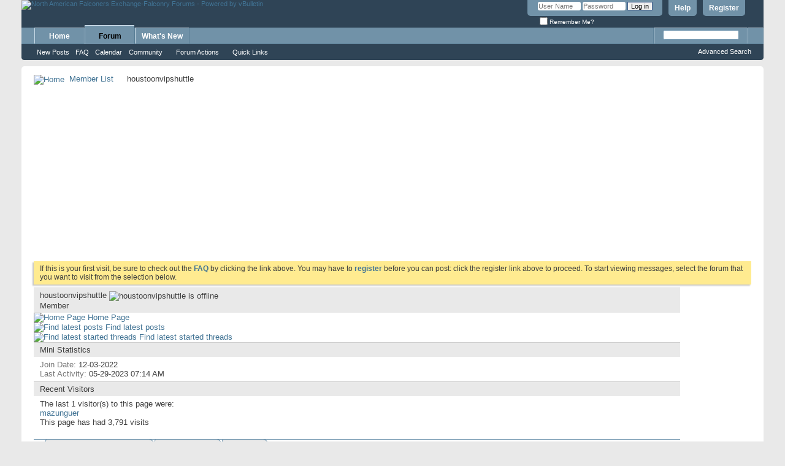

--- FILE ---
content_type: text/html; charset=ISO-8859-1
request_url: http://www.nafex.net/member.php?17178-houstoonvipshuttle&s=ed51272505c95f195bcebcb6d2134bd3&vmid=9264
body_size: 9533
content:
<!DOCTYPE html PUBLIC "-//W3C//DTD XHTML 1.0 Transitional//EN" "http://www.w3.org/TR/xhtml1/DTD/xhtml1-transitional.dtd">
<html xmlns="http://www.w3.org/1999/xhtml" dir="ltr" lang="en" id="vbulletin_html">
<head>
	<meta http-equiv="Content-Type" content="text/html; charset=ISO-8859-1" />
<meta id="e_vb_meta_bburl" name="vb_meta_bburl" content="https://www.nafex.net" />
<base href="https://www.nafex.net/" /><!--[if IE]></base><![endif]-->
<meta name="generator" content="vBulletin 4.2.5" />

	<link rel="Shortcut Icon" href="favicon.ico" type="image/x-icon" />


		<meta name="keywords" content="falconry forum,falconry forums, falconry,harris,hawk,red tail,cooper's hawk,peregrine,raptor,propagation" />
		<meta name="description" content="NAFEX.net Falconry Forum- A falconry forum that brings falconers together" />





<script type="text/javascript">
<!--
	if (typeof YAHOO === 'undefined') // Load ALL YUI Local
	{
		document.write('<script type="text/javascript" src="clientscript/yui/yuiloader-dom-event/yuiloader-dom-event.js?v=425"><\/script>');
		document.write('<script type="text/javascript" src="clientscript/yui/connection/connection-min.js?v=425"><\/script>');
		var yuipath = 'clientscript/yui';
		var yuicombopath = '';
		var remoteyui = false;
	}
	else	// Load Rest of YUI remotely (where possible)
	{
		var yuipath = 'clientscript/yui';
		var yuicombopath = '';
		var remoteyui = true;
		if (!yuicombopath)
		{
			document.write('<script type="text/javascript" src="clientscript/yui/connection/connection-min.js?v=425"><\/script>');
		}
	}
	var SESSIONURL = "s=82def3b9291361e8b106fa9ce712d854&";
	var SECURITYTOKEN = "guest";
	var IMGDIR_MISC = "images/misc";
	var IMGDIR_BUTTON = "images/buttons";
	var vb_disable_ajax = parseInt("0", 10);
	var SIMPLEVERSION = "425";
	var BBURL = "https://www.nafex.net";
	var LOGGEDIN = 0 > 0 ? true : false;
	var THIS_SCRIPT = "member";
	var RELPATH = "member.php?17178-houstoonvipshuttle&amp;vmid=9264";
	var PATHS = {
		forum : "",
		cms   : "",
		blog  : ""
	};
	var AJAXBASEURL = "http://www.nafex.net/";
// -->
</script>
<script type="text/javascript" src="https://www.nafex.net/clientscript/vbulletin-core.js?v=425"></script>



	<link rel="alternate" type="application/rss+xml" title="North American Falconers Exchange-Falconry Forums RSS Feed" href="https://www.nafex.net/external.php?type=RSS2" />
	



	<link rel="stylesheet" type="text/css" href="clientscript/vbulletin_css/style00010l/main-rollup.css?d=1711300027" />
        

	<!--[if lt IE 8]>
	<link rel="stylesheet" type="text/css" href="clientscript/vbulletin_css/style00010l/popupmenu-ie.css?d=1711300027" />
	<link rel="stylesheet" type="text/css" href="clientscript/vbulletin_css/style00010l/vbulletin-ie.css?d=1711300027" />
	<link rel="stylesheet" type="text/css" href="clientscript/vbulletin_css/style00010l/vbulletin-chrome-ie.css?d=1711300027" />
	<link rel="stylesheet" type="text/css" href="clientscript/vbulletin_css/style00010l/vbulletin-formcontrols-ie.css?d=1711300027" />
	<link rel="stylesheet" type="text/css" href="clientscript/vbulletin_css/style00010l/editor-ie.css?d=1711300027" />
	<![endif]-->


	<title>View Profile: houstoonvipshuttle - North American Falconers Exchange-Falconry Forums</title>
	
	<script type="text/javascript" src="clientscript/vbulletin_quick_edit_generic.js?v=425"></script>
	<script type="text/javascript" src="clientscript/vbulletin_quick_edit_visitormessage.js?v=425"></script>
	<script type="text/javascript" src="clientscript/vbulletin_activitystream.js?v=425"></script>
	<script type="text/javascript">

	<!--
	var isIE7 = navigator.userAgent.toLowerCase().indexOf('msie 7') != -1;
	var isIE = navigator.userAgent.toLowerCase().indexOf('msie') != -1;
	var isIE6 = navigator.userAgent.toLowerCase().indexOf('msie 6') != -1;
	var THISUSERID = 17178;


	vB_XHTML_Ready.subscribe(init_PostBits_Lite);

	function init_PostBits_Lite()
	{
		var postbits = YAHOO.util.Dom.getElementsByClassName("postbit_lite", "li", "postlist");
		for (var i = 0; i < postbits.length; i++)
		{
			new PostBit_Lite(postbits[i]);
		}
	}

	function PostBit_Lite(postbit)
	{
		this.postbit = YAHOO.util.Dom.get(postbit);
		this.postid = postbit.id.substr("piccom_".length);
		this.inlinemod = new InlineModControl(this.postbit, this.postid, "imodsel");
	}

	function getParentElement(starterElement, classPattern, testTagName) {
		var currElement = starterElement;
		var foundElement = null;
		while(!foundElement && (currElement = currElement.parentNode)) {
			if ((classPattern && (currElement.className.indexOf(classPattern) != -1)) || (testTagName && (testTagName.toLowerCase() == currElement.tagName.toLowerCase()))) 
			{
				foundElement = currElement;
			}
		}
		//go up the parentNode tree until found element with matching className
		return foundElement;
	}

	//getParentElement
	function tabViewPicker(anchorObject) {
		var clickedTabId = null;
		var tabtree = getParentElement(anchorObject,"tabslight");
		var anchorInventory = tabtree.getElementsByTagName("a");

		var tabIds = [];
		for (var i=0; (currAnchor = anchorInventory[i]); i++) {
			var anchorId = currAnchor.href.substring(currAnchor.href.indexOf("#") + 1, currAnchor.href.length);
			var parentDd = getParentElement(currAnchor,null,"dd");
			if (currAnchor == anchorObject) {
				clickedTabId = anchorId;
				parentDd.className = "userprof_module";
			}
			else
			{
				parentDd.className = "userprof_moduleinactive";
			}
			tabIds.push(anchorId);
		}
	
		//loop thru anchors to gather all tab IDs and set appropriate selected status
		for (var j=0; (currTabId = tabIds[j]); j++) {
			var elem = document.getElementById("view-" + currTabId);
			if (!elem) {continue;}
			if (currTabId == clickedTabId) {
				//elem.className="selected_view_section";
				YAHOO.util.Dom.replaceClass(elem, "view_section", "selected_view_section");
			}
			else
			{
				//elem.className="view_section";
				YAHOO.util.Dom.replaceClass(elem, "selected_view_section", "view_section");
			}
		}

		//set appropriate status on all tabs.
		return false;
	}
	//-->
    </script>

	

	

	
		<link rel="stylesheet" type="text/css" href="clientscript/vbulletin_css/style00010l/memberinfo-rollup.css?d=1711300027" />
	

	<style type="text/css"></style>

	<!--[if lt IE 8]><link rel="stylesheet" type="text/css" href="clientscript/vbulletin_css/style00010l/sidebar-ie.css?d=1711300027" />
	<link rel="stylesheet" type="text/css" href="clientscript/vbulletin_css/style00010l/member-ie.css?d=1711300027" />
	<link rel="stylesheet" type="text/css" href="clientscript/vbulletin_css/style00010l/postbit-lite-ie.css?d=1711300027" /><![endif]-->

	

	
		<link rel="stylesheet" type="text/css" href="css.php?userid=17178&amp;cssuid=0&amp;d=1769269666&amp;td=ltr&amp;styleid=0&amp;sheet=userprofile.css" />
		<link rel="stylesheet" type="text/css" href="clientscript/vbulletin_css/style00010l/additional.css?d=1711300027" />

	
</head>

<body>
	<div class="above_body"> <!-- closing tag is in template navbar -->
<div id="header" class="floatcontainer doc_header">
	<div><a name="top" href="https://www.nafex.net/index.php" class="logo-image"><img src="banner/nafex.gif" alt="North American Falconers Exchange-Falconry Forums - Powered by vBulletin" /></a></div>
	<div id="toplinks" class="toplinks">
		
			<ul class="nouser">
			
				<li><a href="register.php?s=82def3b9291361e8b106fa9ce712d854" rel="nofollow">Register</a></li>
			
				<li><a rel="help" href="faq.php?s=82def3b9291361e8b106fa9ce712d854">Help</a></li>
				<li>
			<script type="text/javascript" src="clientscript/vbulletin_md5.js?v=425"></script>
			<form id="navbar_loginform" action="login.php?s=82def3b9291361e8b106fa9ce712d854&amp;do=login" method="post" onsubmit="md5hash(vb_login_password, vb_login_md5password, vb_login_md5password_utf, 0)">
				<fieldset id="logindetails" class="logindetails">
					<div>
						<div>
					<input type="text" class="textbox default-value" name="vb_login_username" id="navbar_username" size="10" accesskey="u" tabindex="101" value="User Name" />
					<input type="password" class="textbox" tabindex="102" name="vb_login_password" id="navbar_password" size="10" />
					<input type="text" class="textbox default-value" tabindex="102" name="vb_login_password_hint" id="navbar_password_hint" size="10" value="Password" style="display:none;" />
					<input type="submit" class="loginbutton" tabindex="104" value="Log in" title="Enter your username and password in the boxes provided to login, or click the 'register' button to create a profile for yourself." accesskey="s" />
						</div>
					</div>
				</fieldset>
				<div id="remember" class="remember">
					<label for="cb_cookieuser_navbar"><input type="checkbox" name="cookieuser" value="1" id="cb_cookieuser_navbar" class="cb_cookieuser_navbar" accesskey="c" tabindex="103" /> Remember Me?</label>
				</div>

				<input type="hidden" name="s" value="82def3b9291361e8b106fa9ce712d854" />
				<input type="hidden" name="securitytoken" value="guest" />
				<input type="hidden" name="do" value="login" />
				<input type="hidden" name="vb_login_md5password" />
				<input type="hidden" name="vb_login_md5password_utf" />
			</form>
			<script type="text/javascript">
			YAHOO.util.Dom.setStyle('navbar_password_hint', "display", "inline");
			YAHOO.util.Dom.setStyle('navbar_password', "display", "none");
			vB_XHTML_Ready.subscribe(function()
			{
			//
				YAHOO.util.Event.on('navbar_username', "focus", navbar_username_focus);
				YAHOO.util.Event.on('navbar_username', "blur", navbar_username_blur);
				YAHOO.util.Event.on('navbar_password_hint', "focus", navbar_password_hint);
				YAHOO.util.Event.on('navbar_password', "blur", navbar_password);
			});
			
			function navbar_username_focus(e)
			{
			//
				var textbox = YAHOO.util.Event.getTarget(e);
				if (textbox.value == 'User Name')
				{
				//
					textbox.value='';
					textbox.style.color='#000000';
				}
			}

			function navbar_username_blur(e)
			{
			//
				var textbox = YAHOO.util.Event.getTarget(e);
				if (textbox.value == '')
				{
				//
					textbox.value='User Name';
					textbox.style.color='#777777';
				}
			}
			
			function navbar_password_hint(e)
			{
			//
				var textbox = YAHOO.util.Event.getTarget(e);
				
				YAHOO.util.Dom.setStyle('navbar_password_hint', "display", "none");
				YAHOO.util.Dom.setStyle('navbar_password', "display", "inline");
				YAHOO.util.Dom.get('navbar_password').focus();
			}

			function navbar_password(e)
			{
			//
				var textbox = YAHOO.util.Event.getTarget(e);
				
				if (textbox.value == '')
				{
					YAHOO.util.Dom.setStyle('navbar_password_hint', "display", "inline");
					YAHOO.util.Dom.setStyle('navbar_password', "display", "none");
				}
			}
			</script>
				</li>
				
			</ul>
		
	</div>
	<div class="ad_global_header">
		<div id="ad_global_header1"></div>
		<div id="ad_global_header2"></div>
	</div>
	<hr />
</div>
	<div id="navbar" class="navbar">
	<ul id="navtabs" class="navtabs floatcontainer">
		
		
	
		<li  id="tab_mzay_834">
			<a class="navtab" href="http://www.nafex.net/index.php">Home</a>
		</li>
		
		

	
		<li class="selected" id="vbtab_forum">
			<a class="navtab" href="forum.php?s=82def3b9291361e8b106fa9ce712d854">Forum</a>
		</li>
		
		
			<ul class="floatcontainer">
				
					
						
							<li id="vbflink_newposts"><a href="search.php?s=82def3b9291361e8b106fa9ce712d854&amp;do=getnew&amp;contenttype=vBForum_Post">New Posts</a></li>
						
					
				
					
						
							<li id="vbflink_faq"><a href="faq.php?s=82def3b9291361e8b106fa9ce712d854">FAQ</a></li>
						
					
				
					
						
							<li id="vbflink_calendar"><a href="calendar.php?s=82def3b9291361e8b106fa9ce712d854">Calendar</a></li>
						
					
				
					
						<li class="popupmenu" id="vbmenu_community">
							<a href="javascript://" class="popupctrl">Community</a>
							<ul class="popupbody popuphover">
								
									<li id="vbclink_groups"><a href="group.php?s=82def3b9291361e8b106fa9ce712d854">Groups</a></li>
								
									<li id="vbclink_albums"><a href="album.php?s=82def3b9291361e8b106fa9ce712d854">Albums</a></li>
								
									<li id="vbclink_members"><a href="memberlist.php?s=82def3b9291361e8b106fa9ce712d854">Member List</a></li>
								
							</ul>
						</li>
					
				
					
						<li class="popupmenu" id="vbmenu_actions">
							<a href="javascript://" class="popupctrl">Forum Actions</a>
							<ul class="popupbody popuphover">
								
									<li id="vbalink_mfr"><a href="forumdisplay.php?s=82def3b9291361e8b106fa9ce712d854&amp;do=markread&amp;markreadhash=guest">Mark Forums Read</a></li>
								
							</ul>
						</li>
					
				
					
						<li class="popupmenu" id="vbmenu_qlinks">
							<a href="javascript://" class="popupctrl">Quick Links</a>
							<ul class="popupbody popuphover">
								
									<li id="vbqlink_posts"><a href="search.php?s=82def3b9291361e8b106fa9ce712d854&amp;do=getdaily&amp;contenttype=vBForum_Post">Today's Posts</a></li>
								
									<li id="vbqlink_leaders"><a href="showgroups.php?s=82def3b9291361e8b106fa9ce712d854">View Site Leaders</a></li>
								
							</ul>
						</li>
					
				
			</ul>
		

	
		<li  id="vbtab_whatsnew">
			<a class="navtab" href="activity.php?s=82def3b9291361e8b106fa9ce712d854">What's New</a>
		</li>
		
		

		
	</ul>
	
		<div id="globalsearch" class="globalsearch">
			<form action="search.php?s=82def3b9291361e8b106fa9ce712d854&amp;do=process" method="post" id="navbar_search" class="navbar_search">
				
				<input type="hidden" name="securitytoken" value="guest" />
				<input type="hidden" name="do" value="process" />
				<span class="textboxcontainer"><span><input type="text" value="" name="query" class="textbox" tabindex="99"/></span></span>
				<span class="buttoncontainer"><span><input type="image" class="searchbutton" src="images/buttons/search.png" name="submit" onclick="document.getElementById('navbar_search').submit;" tabindex="100"/></span></span>
			</form>
			<ul class="navbar_advanced_search">
				<li><a href="search.php?s=82def3b9291361e8b106fa9ce712d854" accesskey="4">Advanced Search</a></li>
				
			</ul>
		</div>
	
</div>
</div><!-- closing div for above_body -->

<div class="body_wrapper">
<div id="breadcrumb" class="breadcrumb">
	<ul class="floatcontainer">
		<li class="navbithome"><a href="index.php?s=82def3b9291361e8b106fa9ce712d854" accesskey="1"><img src="images/misc/navbit-home.png" alt="Home" /></a></li>
		
	<li class="navbit"><a href="memberlist.php?s=82def3b9291361e8b106fa9ce712d854">Member List</a></li>

		
	<li class="navbit lastnavbit"><span>houstoonvipshuttle</span></li>

	</ul>
	<hr />
</div>


<div align="center"><script async src="//pagead2.googlesyndication.com/pagead/js/adsbygoogle.js"></script>
<ins class="adsbygoogle"
     style="display:block; text-align:center;"
     data-ad-format="fluid"
     data-ad-layout="in-article"
     data-ad-client="ca-pub-6908570847421755"
     data-ad-slot="7223925427"></ins>
<script>
     (adsbygoogle = window.adsbygoogle || []).push({});
</script></div>


	<form action="profile.php?do=dismissnotice" method="post" id="notices" class="notices">
		<input type="hidden" name="do" value="dismissnotice" />
		<input type="hidden" name="s" value="s=82def3b9291361e8b106fa9ce712d854&amp;" />
		<input type="hidden" name="securitytoken" value="guest" />
		<input type="hidden" id="dismiss_notice_hidden" name="dismiss_noticeid" value="" />
		<input type="hidden" name="url" value="" />
		<ol>
			<li class="restore" id="navbar_notice_1">
	
	If this is your first visit, be sure to
		check out the <a href="faq.php?s=82def3b9291361e8b106fa9ce712d854" target="_blank"><b>FAQ</b></a> by clicking the
		link above. You may have to <a href="register.php?s=82def3b9291361e8b106fa9ce712d854" target="_blank"><b>register</b></a>
		before you can post: click the register link above to proceed. To start viewing messages,
		select the forum that you want to visit from the selection below.
</li>
		</ol>
	</form>


	
	<div class="member_content userprof fullwidth" style="display:block;float:left" id="member_content">
		<div class="profile_widgets member_summary userprof_moduleinactive userprof_moduleinactive_border sidebarleft" id="sidebar_container">
			<div class="block mainblock moduleinactive_bg">
				<h1 class="blocksubhead prof_blocksubhead">
					
					<span id="userinfo">
						<span class="member_username">houstoonvipshuttle</span>
						<span class="member_status"><img class="inlineimg onlinestatus" src="images/statusicon/user-offline.png" alt="houstoonvipshuttle is offline" border="0" />
</span>
						
							<br />
							<span class="usertitle">Member</span>
						
						
						
					</span>
				</h1>
				<div id="userinfoblock" class="floatcontainer">
					
					<ul id="usermenu" class="usermenu">
						
						
						
						
							<li>
								<a href="https://houstonvipshuttle.com/shuttle-service-galveston/"><img src="images/site_icons/homepage.png" alt="Home Page" class="inlineimg" /> Home Page</a>
							</li>
						
						
						
						
						<li><a href="search.php?s=82def3b9291361e8b106fa9ce712d854&amp;do=finduser&amp;userid=17178&amp;contenttype=vBForum_Post&amp;showposts=1"><img src="images/site_icons/forum.png" alt="Find latest posts" class="inlineimg" /> Find latest posts</a></li>
						<li><a href="search.php?s=82def3b9291361e8b106fa9ce712d854&amp;do=finduser&amp;userid=17178&amp;starteronly=1&amp;contenttype=vBForum_Thread"><img src="images/site_icons/forum.png" alt="Find latest started threads" class="inlineimg" /> Find latest started threads</a></li>
						
						
						
					</ul>
				</div>
			</div>
		  
		  
		  <!-- stats_mini -->
<div id="view-stats_mini" class="subsection block">
	<div class="mini_stats blockbody userprof_content userprof_content_border">
	<div class="userinfo " >
		<h5 class="blocksubhead userprof_blocksubhead smaller">Mini Statistics</h5>
		<div class="blockrow member_blockrow">

			<dl class="stats">
				<dt>Join Date</dt>
				<dd> 12-03-2022</dd>
			</dl>
	
	
	<dl class="stats">
		<dt>Last Activity</dt>
		<dd> 05-29-2023 <span class="time">07:14 AM</span></dd>
	</dl>
	

			
			
		</div>
	</div><!-- blockbody -->
</div><!-- widget block mini_stats -->
</div>
<div class="underblock"></div>
<!-- / stats_mini -->
		  
		  
		  
		  
		  
		  
		  
		  <!-- visitors -->
<div id="view-visitors" class="subsection block">
	<div class="visitors">
	<h5 class="blocksubhead userprof_blocksubhead smaller">Recent Visitors</h5>
	<div class="blockbody userprof_content userprof_content_border">
		<div class="blockrow member_blockrow">
			
				<div class="meta">
					The last 1 visitor(s) to this page were:

				</div>
				<ol class="commalist">
					
						<li><a class="username" href="member.php?3305-mazunguer&amp;s=82def3b9291361e8b106fa9ce712d854">mazunguer</a></li>
					
				</ol>
			
			<span class="totalvisits">This page has had <strong>3,791</strong> visits</span>
		</div>
	</div>
</div>
</div>
<div class="underblock"></div>
<!-- / visitors -->
		  
		  
		</div>
		<div class="member_tabs contentright" id="userprof_content_container">

			<div class="tabbackground" id="profile_tabs">
				<div class="floatleft" id="tab_container">
					<dl class="tabslight">
						<dt>Tab Content</dt>
						
						<dd class="userprof_moduleinactive" ><a id="activitystream-tab" href="member.php?17178-houstoonvipshuttle&amp;s=82def3b9291361e8b106fa9ce712d854&amp;tab=activitystream#activitystream" onclick="return tabViewPicker(this);">houstoonvipshuttle's Activity</a></dd>
						<dd  class="userprof_module"><a id="visitor_messaging-tab" href="member.php?17178-houstoonvipshuttle&amp;s=82def3b9291361e8b106fa9ce712d854&amp;tab=visitor_messaging#visitor_messaging" onclick="return tabViewPicker(this);">Visitor Messages</a></dd>
						<dd class="userprof_moduleinactive" ><a id="aboutme-tab" href="member.php?17178-houstoonvipshuttle&amp;s=82def3b9291361e8b106fa9ce712d854&amp;tab=aboutme#aboutme" onclick="return tabViewPicker(this);">About Me</a></dd>
						
						
						
						
					</dl>
				</div>
				
					
				
				<div class="memberprofiletabunder"></div>
			</div>

			<div class="profile_content userprof">
				<div id="view-activitystream" class="view_section">
					<script type="text/javascript">
<!--
	var activity_stream_options = {
		'type'        : 'member',
		'mindateline' : '0',
		'maxdateline' : '0',
		'minscore'    : '0',
		'minid'       : '',
		'maxid'       : '',
		'count'       : '0',
		'totalcount'  : '0',
		'perpage'     : '30',
		'refresh'     : '1'
	};
// -->
</script>
<div class="activitystream_block">
	<div id="activity_tab_container">
		<div>
			<dl class="as-tabs">
				<dt>Tab Content</dt>
				<dd id="asall" class="selected"><div><a href="member.php?17178-houstoonvipshuttle&amp;s=82def3b9291361e8b106fa9ce712d854&amp;tab=activitystream&amp;type=all">All</a></div></dd>
				<dd id="asuser" class=""><div><a href="member.php?17178-houstoonvipshuttle&amp;s=82def3b9291361e8b106fa9ce712d854&amp;tab=activitystream&amp;type=user">houstoonvipshuttle</a></div></dd>
				<dd id="asfriend" class=""><div><a href="member.php?17178-houstoonvipshuttle&amp;s=82def3b9291361e8b106fa9ce712d854&amp;tab=activitystream&amp;type=friends">Friends</a></div></dd>
				
				<dd id="asphoto" class=""><div><a href="member.php?17178-houstoonvipshuttle&amp;s=82def3b9291361e8b106fa9ce712d854&amp;tab=activitystream&amp;type=photos">Photos</a></div></dd>
			</dl>
		</div>
	</div>
	
	<div id="newactivity_container" class="newactivity hidden userprof_headers userprof_headers_border">
		<span id="newactivitylink">New Activity (<span id="newactivitycount"></span>)</span>
	</div>	
	
	<div id="newactivity_nomore" class="newactivity hidden userprof_headers userprof_headers_border">
		<span>Please reload this page to view the 200+ new activity items that have been created.</span>
	</div>	

	<ul id="activitylist">
		<li id="olderactivity" class="hidden">
			<div class="block1"><hr /></div>
			<div class="block2">Older Activity</div>
			<div class="block3"><hr /></div>
		</li>
		
	</ul>
	
	<div id="moreactivity_container" class="moreactivity userprof_headers userprof_headers_border">
		<a id="moreactivitylink" class="hidden" href="member.php?17178-houstoonvipshuttle&amp;s=82def3b9291361e8b106fa9ce712d854&amp;tab=activitystream&amp;type=all&amp;page=1">More Activity</a>
		<span id="noresults" class="hidden">No More Results</span>
		<span id="noactivity">No Recent Activity</span>
		<img id="moreactivityprogress" class="hidden" src="images/misc/progress3.gif" alt="" />	
	</div>
</div>
				</div>
				<div id="view-visitor_messaging" class="selected_view_section vm_other_prof">
					


	<div id="postlist" class="userprof">
		<h3 class="subsectionhead userprof_title"><span class="comments_total">2</span> Visitor Messages</h3>
		
		<form action="member_inlinemod.php?u=17178" method="post" id="visitor_message_inlinemod_form">
			<!-- inline moderation form -->
			<ol id="message_list"  class="userprof ">
				<li class="postbit postbit-lite postcontainer  userprof" id="vmessage_9328">
	<div class="userprof_vmleft">
	<a name="vmessage9328"></a>
	
		
			<a href="member.php?17178-houstoonvipshuttle&amp;s=82def3b9291361e8b106fa9ce712d854" class="avatarlink">
				<img src="images/misc/unknown.gif" alt="houstoonvipshuttle" />
			</a>
		
	
	</div>

	<div class="userprof_vmright">
		<div class="member_blockrow userprof_headers userprof_headers_border ">

			<label for="vmessage_9328" class="floatleft">
			
				<a href="member.php?17178-houstoonvipshuttle&amp;s=82def3b9291361e8b106fa9ce712d854" class="username">houstoonvipshuttle</a>
			
			
			 - <span class="postdate">05-29-2023 <span class="time">07:14 AM</span> </span>
			</label>

			<span class="postbit-right">
				
				
				
				
				
				
			</span>
		</div>

		<div id="vmessage_message_9328" class="vm_blockrow userprof_content userprof_content_border">
			<blockquote class="restore">
				<a href="https://galvestonexpressshuttle.com/" target="_blank">Houston to Galveston Shuttle</a><a href="https://galvestonexpressshuttle.com/" target="_blank">bus shuttle service to Galveston</a><a href="https://galvestonexpressshuttle.com/" target="_blank">Airport shuttle service to Galveston</a><a href="https://galvestonexpressshuttle.com/" target="_blank">Shuttle Houston to Galveston</a><a href="https://galvestonexpressshuttle.com/" target="_blank">Shuttles from Houston to Galveston</a><a href="https://galvestonexpressshuttle.com/" target="_blank">Galveston Express</a>
				
			</blockquote>
		</div>
	</div>

	<script type="text/javascript">
	<!--
	vBulletin.register_control("vB_QuickEdit", "9328", 'VisitorMessage'); 
	//--> 
	</script> 
</li><li class="postbit postbit-lite postcontainer  userprof" id="vmessage_9264">
	<div class="userprof_vmleft">
	<a name="vmessage9264"></a>
	
		
			<a href="member.php?17178-houstoonvipshuttle&amp;s=82def3b9291361e8b106fa9ce712d854" class="avatarlink">
				<img src="images/misc/unknown.gif" alt="houstoonvipshuttle" />
			</a>
		
	
	</div>

	<div class="userprof_vmright">
		<div class="member_blockrow userprof_headers userprof_headers_border ">

			<label for="vmessage_9264" class="floatleft">
			
				<a href="member.php?17178-houstoonvipshuttle&amp;s=82def3b9291361e8b106fa9ce712d854" class="username">houstoonvipshuttle</a>
			
			
			 - <span class="postdate">12-03-2022 <span class="time">01:54 AM</span> </span>
			</label>

			<span class="postbit-right">
				
				
				
				
				
				
			</span>
		</div>

		<div id="vmessage_message_9264" class="vm_blockrow userprof_content userprof_content_border">
			<blockquote class="restore">
				<a href="https://houstonvipshuttle.com/shuttle-service-galveston/" target="_blank">houston to galveston shuttle</a><br />
<a href="https://houstonvipshuttle.com/shuttle-service-galveston/" target="_blank">shuttles from houston to galveston</a><br />
<a href="https://houstonvipshuttle.com/shuttle-service-galveston/" target="_blank">Galveston airport shuttle</a><br />
<a href="https://houstonvipshuttle.com/shuttle-service-galveston/" target="_blank">IAH to galveston shuttl</a><br />
<a href="https://houstonvipshuttle.com/" target="_blank">Houston airport shuttle service</a>
				
			</blockquote>
		</div>
	</div>

	<script type="text/javascript">
	<!--
	vBulletin.register_control("vB_QuickEdit", "9264", 'VisitorMessage'); 
	//--> 
	</script> 
</li>
			</ol>
			<div>
				
				<div id="postpagestats" class="userprof_title">Showing Visitor Messages 1 to <span id="page_message_count">2</span> of <span id="total_message_count">2</span></div>
			</div>
			<input type="hidden" name="s" value="82def3b9291361e8b106fa9ce712d854" />
			<input type="hidden" name="securitytoken" value="guest" />
			<input type="hidden" name="u" value="17178" />
		</form>
	
		
			<div id="above_postlist">
				<div id="pagination_top">
					
				</div>
			</div>
		
	</div>

	<div id="below_postlist">
		
	</div>





				</div>
				<div id="view-aboutme" class="view_section">
					

<div class="blocksubhead subsectionhead userprof_headers userprof_headers_border">
	<span class="subsectiontitle">About houstoonvipshuttle</span>

<!-- basic information -->
<h4 class="subsectionhead-understate" id="about-me">Basic Information</h4>

</div>
<div class="subsection">
	<div class="blockbody userprof_content userprof_content_border">
		

		
	<h5 class="subblocksubhead subsubsectionhead first">About houstoonvipshuttle</h5>
	
	<dl>

	<dt>Location:</dt>
	<dd>USA</dd>


</dl>

	</div>
</div>

					<!-- contactinfo -->
<div id="view-contactinfo" class="subsection block">
	<!-- contact information -->
<div class="blocksubhead subsectionhead userprof_headers userprof_headers_border" >
	<h4 class="subsectionhead-understate" style="width:100%" id="contact-info">Contact</h4><br />
</div>
	<div class="blockbody subsection userprof_content userprof_content_border">
		<dl class="blockrow stats">
			<dt>This Page</dt>
			<dd> <a href="https://www.nafex.net/member.php?17178-houstoonvipshuttle&amp;s=82def3b9291361e8b106fa9ce712d854">https://www.nafex.net/member.php?17178-houstoonvipshuttle&amp;s=82def3b9291361e8b106fa9ce712d854</a></dd>
		</dl>
		
	
	
</div>
</div>
<div class="underblock"></div>
<!-- / contactinfo -->
					<!-- stats -->
<div id="view-stats" class="subsection block">
	<!-- Statistics -->
<div class="blocksubhead subsectionhead userprof_headers userprof_headers_border" >
<h4 id="view-statistics" class="subsectionhead-understate"  style="width:100%">Statistics</h4><br />
</div>
<div class="blockbody subsection userprof_content userprof_content_border">

	
	<h5 class="subblocksubhead subsubsectionhead first">Total Posts</h5>
	<dl class="blockrow stats">
		<dt>Total Posts</dt>
		<dd> 0</dd>
	</dl>
	<dl class="blockrow stats">
		<dt>Posts Per Day</dt>
		<dd> 0</dd>
	</dl>
	

	


	
	<h5 class="subblocksubhead subsubsectionhead">Visitor Messages</h5>
	<dl class="blockrow stats">
		<dt>Total Messages</dt>
		<dd> 2</dd>
	</dl>
	<dl class="blockrow stats">
		<dt>Most Recent Message</dt>
		<dd>05-29-2023 <span class="time">07:14 AM</span></dd>
	</dl>
	<ul class="group">
		<li><a href="javascript://" onclick="return tabViewPicker(document.getElementById('visitor_messaging-tab'));">Visitor Messages for houstoonvipshuttle</a></li>
		
	</ul>
	

	

	

	<h5 class="subblocksubhead subsubsectionhead">General Information</h5>
	
	<dl class="blockrow stats">
		<dt>Last Activity</dt>
		<dd> 05-29-2023 <span class="time">07:14 AM</span></dd>
	</dl>
	
	
	<dl class="blockrow stats">
		<dt>Join Date</dt>
		<dd> 12-03-2022</dd>
	</dl>
	
	<dl class="blockrow stats">
		<dt>Referrals</dt>
		<dd> 0</dd>
	</dl>
	
	
	<dl class="blockrow stats">
		<dt>Home Page</dt>
		<dd> <a href="https://houstonvipshuttle.com/shuttle-service-galveston/" target="_blank">https://houstonvipshuttle.com/shuttle-service-galveston/</a></dd>
	</dl>
	

	
</div>
<!-- view-statistics -->
</div>
<div class="underblock"></div>
<!-- / stats -->
				</div>
				<div id="view-friends-content" class="view_section">
					
				</div>
				<div id="view-infractions-content" class="view_section">
					
				</div>
				<div id="view-reputation-content" class="view_section">
					
				</div>
				
			</div>
		</div>
	</div>
	
<div id="footer" class="floatcontainer footer">

	<form action="index.php.php" method="get" id="footer_select" class="footer_select">

		
			<select name="styleid" onchange="switch_id(this, 'style')">
				<optgroup label="Quick Style Chooser"><option class="hidden"></option></optgroup>
				
					
					<optgroup label="&nbsp;Standard Styles">
									
					
	<option value="10" class="" selected="selected">-- vB4 Default Style</option>

					
					</optgroup>
										
				
				
					
					<optgroup label="&nbsp;Mobile Styles">
					
					
	<option value="11" class="" >-- Default Mobile Style</option>

					
					</optgroup>
										
				
			</select>	
		
		
		
	</form>

	<ul id="footer_links" class="footer_links">
		<li><a href="admin@nafex.net?s=82def3b9291361e8b106fa9ce712d854" rel="nofollow" accesskey="9">Contact Us</a></li>
		<li><a href="https://www.nafex.net">North American Falconers Exchange-Falconry Forum</a></li>
		
		
		<li><a href="archive/index.php?s=82def3b9291361e8b106fa9ce712d854">Archive</a></li>
		
		
		
		<li><a href="member.php?17178-houstoonvipshuttle&amp;vmid=9264#top" onclick="document.location.hash='top'; return false;">Top</a></li>
	</ul>
	
	
	
	
	<script type="text/javascript">
	<!--
		// Main vBulletin Javascript Initialization
		vBulletin_init();
	//-->
	</script>
        
</div>
</div> <!-- closing div for body_wrapper -->

<div class="below_body">
<div id="footer_time" class="shade footer_time">All times are GMT -4. The time now is <span class="time">11:47 AM</span>.</div>

<div id="footer_copyright" class="shade footer_copyright">
	<!-- Do not remove this copyright notice -->
	Powered by <a href="https://www.vbulletin.com" id="vbulletinlink">vBulletin&reg;</a> Version 4.2.5 <br />Copyright &copy; 2026 vBulletin Solutions Inc. All rights reserved. 
	<!-- Do not remove this copyright notice -->	
</div>
<div id="footer_morecopyright" class="shade footer_morecopyright">
	<!-- Do not remove cronimage or your scheduled tasks will cease to function -->
	
	<!-- Do not remove cronimage or your scheduled tasks will cease to function -->
	Copyright? 2007 NAFEX.net. No reproduction without permission.
	
</div>
 

</div>
</body>
</html>

--- FILE ---
content_type: text/html; charset=utf-8
request_url: https://www.google.com/recaptcha/api2/aframe
body_size: 261
content:
<!DOCTYPE HTML><html><head><meta http-equiv="content-type" content="text/html; charset=UTF-8"></head><body><script nonce="ZOXx7kzAx9w3D8Uv2Zmm9Q">/** Anti-fraud and anti-abuse applications only. See google.com/recaptcha */ try{var clients={'sodar':'https://pagead2.googlesyndication.com/pagead/sodar?'};window.addEventListener("message",function(a){try{if(a.source===window.parent){var b=JSON.parse(a.data);var c=clients[b['id']];if(c){var d=document.createElement('img');d.src=c+b['params']+'&rc='+(localStorage.getItem("rc::a")?sessionStorage.getItem("rc::b"):"");window.document.body.appendChild(d);sessionStorage.setItem("rc::e",parseInt(sessionStorage.getItem("rc::e")||0)+1);localStorage.setItem("rc::h",'1769269668000');}}}catch(b){}});window.parent.postMessage("_grecaptcha_ready", "*");}catch(b){}</script></body></html>